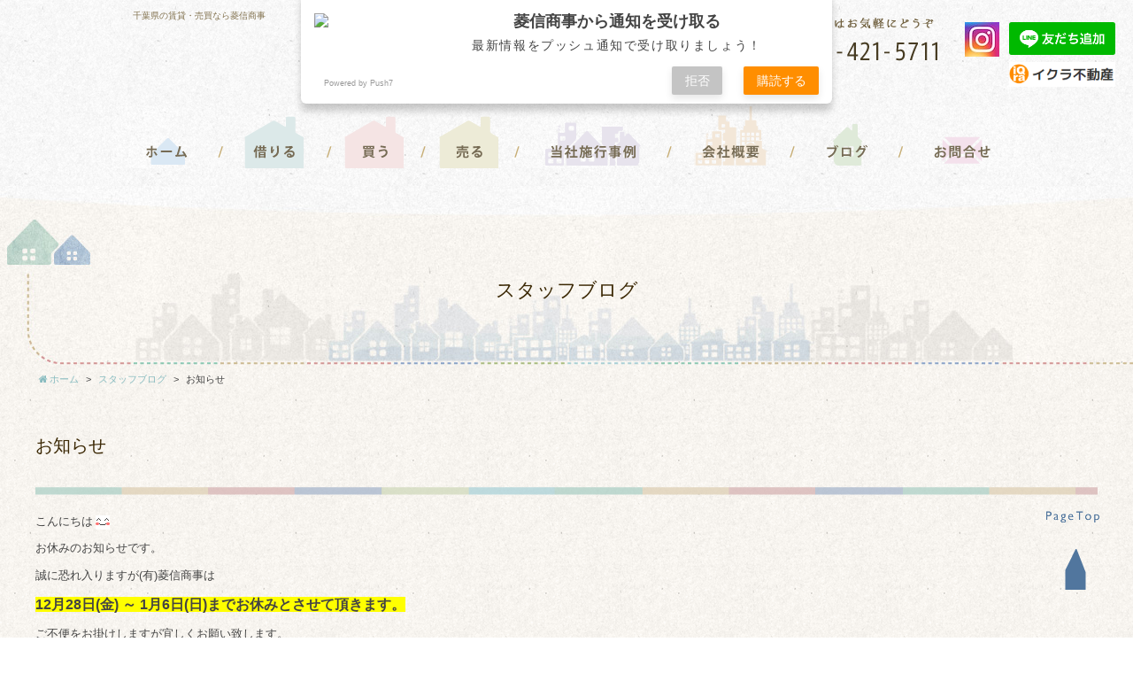

--- FILE ---
content_type: text/html; charset=UTF-8
request_url: https://www.ryoshin.jp/blog/3027/
body_size: 22446
content:
<!DOCTYPE html>
<html lang="ja">
<head>

<!-- Google tag (gtag.js) -->
<script async src="https://www.googletagmanager.com/gtag/js?id=G-W429BY2J1Q"></script>
<script>
  window.dataLayer = window.dataLayer || [];
  function gtag(){dataLayer.push(arguments);}
  gtag('js', new Date());

  gtag('config', 'G-W429BY2J1Q');
</script>



<meta charset="utf-8">
<meta name="author" content="菱信商事" />
<meta name="keywords" content="千葉県,賃貸,不動産,売買,駐車場," />
<meta name="description" content="地域密着３５年以上の実績！！不動産の購入、売却は是非当社にお任せください！！ 千葉市稲毛区、四街道市を中心とした地域密着型の不動産会社です。 お客様のニーズに合ったご提案を行い、「お客様の満足度」を最優先で考えております。 どうぞ、お気軽にご来店ください。" />
<meta property="og:image" content="https://www.ryoshin.jp/cwp/wp-content/uploads/2018/12/happy01.gif" />
<title>お知らせ | 千葉県の賃貸・売買 菱信商事</title>
<link rel="alternate" type="application/atom+xml" title="Recent Entries" href="https://www.ryoshin.jp/feed/atom/" />
<link rel="stylesheet" type="text/css" href="//maxcdn.bootstrapcdn.com/font-awesome/4.2.0/css/font-awesome.min.css" />
<link rel="shortcut icon" href="https://www.ryoshin.jp/images/common/favicon.png" type="image/x-icon">

<link href="/css/common/swiper.min.css" rel="stylesheet"><!-- スライダー -->
<link rel="stylesheet" type="text/css" href="https://www.ryoshin.jp/cwp/wp-content/themes/default/style.css?3" />
<link rel='dns-prefetch' href='//s.w.org' />
<link rel='stylesheet' id='contact-form-7-css'  href='https://www.ryoshin.jp/cwp/wp-content/plugins/contact-form-7/includes/css/styles.css?ver=4.4.2' type='text/css' media='all' />
<link rel='stylesheet' id='fancybox-css'  href='https://www.ryoshin.jp/cwp/wp-content/plugins/easy-fancybox/css/jquery.fancybox.min.css?ver=1.3.24' type='text/css' media='screen' />
<script type='text/javascript' src='https://www.ryoshin.jp/cwp/wp-includes/js/jquery/jquery.js?ver=1.12.4'></script>
<script type='text/javascript' src='https://www.ryoshin.jp/cwp/wp-includes/js/jquery/jquery-migrate.min.js?ver=1.4.1'></script>
<link rel="canonical" href="https://www.ryoshin.jp/blog/3027/" />
<script>
  (function(i,s,o,g,r,a,m){i['GoogleAnalyticsObject']=r;i[r]=i[r]||function(){
  (i[r].q=i[r].q||[]).push(arguments)},i[r].l=1*new Date();a=s.createElement(o),
  m=s.getElementsByTagName(o)[0];a.async=1;a.src=g;m.parentNode.insertBefore(a,m)
  })(window,document,'script','https://www.google-analytics.com/analytics.js','ga');

  ga('create', 'UA-82769425-5', 'auto');
  ga('send', 'pageview');

</script>
<script type="text/javascript" charset="utf-8" src="//ajaxzip3.github.io/ajaxzip3.js"></script>
<!--<script type="text/javascript" charset="utf-8" src="/shadowbox/shadowbox.js"></script>-->
<script type="text/javascript" charset="utf-8" src="/js/common/jquery.easing.1.3.js"></script>
<script type="text/javascript" charset="utf-8" src="/js/common/jquery.matchHeight.js"></script>
<script type="text/javascript" charset="utf-8" src="/js/common/jquery.bxslider.js"></script>
<script type="text/javascript" charset="utf-8" src="/js/common/flickity.pkgd.min.js"></script>
<script type="text/javascript" charset="utf-8" src="/js/common/swiper.min.js"></script>

<script type="text/javascript" charset="utf-8" src="/js/default/jquery.rollOver.js"></script>
<script type="text/javascript" charset="utf-8" src="/js/default/jquery.droppy.js"></script>
<script type="text/javascript" charset="utf-8" src="/js/default/jquery.mousewheel.js"></script>
<script type="text/javascript" charset="utf-8" src="/js/default/jquery.customScroll.js"></script>
<script type="text/javascript" charset="utf-8" src="/js/default/config.js.php"></script>
<script type="text/javascript" charset="utf-8" src="/js/default/extra.js?4"></script>

<!-- BLOGPARTS DESIGN START -->
<script type='text/javascript'>var bpdvoffset=15;var bpdvtype="bottom";var bpdhoffset=15;var bpdhtype="right";</script>
<script type="text/javascript" src="//www.ryoshin.jp/js/default/kuru.js" charset="utf-8"></script>
<div id="bpd0146"><div id="bpd0146pt"></div><div id="bpd0146inner"></div><div id="bpd0146logo"></div></div>
<!-- BLOGPARTS DESIGN END -->
</head>
<body class="blog-template-default single single-blog postid-3027 template-type-blog default">
		<div id="fb-root"></div>
		<script>
		(function(d, s, id) {
			var js, fjs = d.getElementsByTagName(s)[0];
			if (d.getElementById(id)) return;
			js = d.createElement(s); js.id = id;
			js.src = "//connect.facebook.net/ja_JP/sdk.js#xfbml=1&version=v2.5&appId=592969907455373";
			fjs.parentNode.insertBefore(js, fjs);
		}(document, 'script', 'facebook-jssdk'));
		</script>
<div id="container">
	<div id="container-inner"> 
		<header id="header">
			<div id="header-inner">
					
					<div class="site-description">千葉県の賃貸・売買なら菱信商事</div>
								<div class="header-logo"><img src="/images/default/header-logo.png?1" alt="千葉県の賃貸・売買 菱信商事" /><a href="/"><img src="/images/default/header-logo-new.png?1" alt="千葉県の賃貸・売買 菱信商事" /></a></div>
				<div class="header-tel"><img src="/images/default/header-tel.png" alt="電話番号: 043-421-5711" /></div>
				<div class="header-fb"><a href="https://www.instagram.com/ryosinshoji/"><img src="/images/default/insta.jpg" alt="instagram" /></a></div>
<div class="header-line" style="position: absolute;
    top: 25px;
    right: -130px;
    width: 120px;"><a href="https://lin.ee/piFrLx3"><img src="https://scdn.line-apps.com/n/line_add_friends/btn/ja.png" alt="友だち追加" height="36" border="0"></a></div>

<div class="header-line" style="position: absolute;
    top: 70px;
    right: -130px;
    width: 120px;"><a href="https://iqrafudosan.com/"><img src="/images/default/ikura.png" alt="イクラ不動産" height="36" border="0"></a>
</div>




				<nav class="gnav">
					<ul class="gnav-ul">
						   <li><a href="/"><img src="/images/default/gnav01.png" alt="ホーム" /></a></li>
							<li><a href="javascript:void(0);"><img src="/images/default/gnav02.png" alt="賃貸" /></a>


							<ul>
								<li><a href="https://asp.athome.jp/003486/shumoku/chintai/bukken/direct">居住用賃貸</a></li>
								<li><a href="https://asp.athome.jp/003486/shumoku/kashi_tempo/bukken/direct">店舗用賃貸</a></li>
								<li><a href="https://asp.athome.jp/003486/shumoku/kashi_office/bukken/direct">事務所用賃貸</a></li>
								<li><a href="https://asp.athome.jp/003486/shumoku/kashi_tochi/bukken/direct">土地賃貸</a></li>
								<li><a href="https://asp.athome.jp/003486/shumoku/kashi_other/bukken/direct">ビル・倉庫・その他</a></li>
								<li><a href="https://asp.athome.jp/003486/shumoku/parking/bukken/direct">駐車場・貸地</a></li>
								<li><a href="https://ryoshin.jp/garage/" target="_blank">貸ガレージ</a></li>
							</ul>
							
<!--
							<ul>
								<li><a href="https://asp.athome.jp/003486/shumoku/chintai/bukken/direct">居住用</a></li>
								<li><a href="https://asp.athome.jp/003486/shumoku/kashi_tempo/bukken/direct">店舗</a></li>
								<li><a href="https://asp.athome.jp/003486/shumoku/kashi_office/bukken/direct">事務所</a></li>
								<li><a href="https://asp.athome.jp/003486/shumoku/kashi_tochi/bukken/direct">土地</a></li>
								<li><a href="https://asp.athome.jp/003486/shumoku/kashi_other/bukken/direct">ビル</a></li>
								<li><a href="/rental/category/parking">駐車場・貸地</a></li>
							</ul>
-->
						</li><!--
						--><li><a href="/sale/"><img src="/images/default/gnav03.png" alt="売買" /></a></li><!--

						--><li><a href="/lp/"><img src="/images/default/gnav04.png" alt="売却相談" /></a></li><!--
						--><li><a href="/gallery/"><img src="/images/default/gnav05.png" alt="当社施工例" /></a></li><!--

						--><li><a href="/contents/category/company/"><img src="/images/default/gnav06.png" alt="会社概要" /></a></li><!--
						--><li><a href="/blog/"><img src="/images/default/gnav07.png" alt="ブログ" /></a></li><!--
						--><li><a href="/contents/category/contact/"h"><img src="/images/default/gnav08.png" alt="お問い合わせ" /></a></li>
					</ul>
				</nav>
			</div>
		</header>

					<div class="page-title-wrap"><div class="page-title-wrap2"></div></div>
		
		<div id="content">
			<div id="content-inner" class="clearfix">
				<div id="breadcrumbs" class=""><ul class="clearfix" itemprop="breadcrumb"><li class="home"><a href="https://www.ryoshin.jp/" itemprop="url"><span itemprop="title">ホーム</span></a></li><li>&nbsp;>&nbsp;</li><li><a href="https://www.ryoshin.jp/blog/" itemprop="url"><span itemprop="title">スタッフブログ</span></a></li><li>&nbsp;>&nbsp;</li><li><span itemprop="title">お知らせ</span></li></ul></div><div id="main">
	<div id="main-inner">

		<div class="page-title">スタッフブログ</div>
									<article id="post-3027">
					<h1 class="entry-title">お知らせ</h1>

					<div class="entry-content clearfix">
						<p>こんにちは<img style="margin-left: 3px; margin-right: 3px; vertical-align: middle;" src="https://www.ryoshin.jp/cwp/wp-content/plugins/typepad-emoji-for-tinymce/icons/07/happy01.gif" width="16" height="16" /></p><p>お休みのお知らせです。</p><p>誠に恐れ入りますが(有)菱信商事は</p><p><span style="font-size: 16px;"><strong><span style="background-color: #ffff00;">12月28日(金) ～ 1月6日(日)まで</span></strong><strong><span style="background-color: #ffff00;">お休みとさせて頂きます。</span></strong></span></p><p>ご不便をお掛けしますが宜しくお願い致します。</p>					</div>

					<div class="entry-footer row">
						<div class="bookmarks col-sm-6 clearfix">
									<div class="bookmarks-btn hatena"><a href="http://b.hatena.ne.jp/entry/https://www.ryoshin.jp/blog/3027/" class="hatena-bookmark-button" data-hatena-bookmark-title="お知らせ" data-hatena-bookmark-layout="simple" title="このエントリーをはてなブックマークに追加"><img src="http://b.st-hatena.com/images/entry-button/button-only.gif" alt="このエントリーをはてなブックマークに追加" width="20" height="20" style="border: none;" /></a></div><!-- .hatena -->
		<div class="bookmarks-btn google"><div class="g-plusone" data-size="medium" data-annotation="none" data-href="https://www.ryoshin.jp/blog/3027/"></div></div><!-- .google -->
		<div class="bookmarks-btn twitter"><a href="https://twitter.com/share" class="twitter-share-button" data-url="https://www.ryoshin.jp/blog/3027/" data-lang="ja" data-count="none">ツイート</a></div><!-- .twitter -->
		<div class="bookmarks-btn facebook"><div class="fb-like" data-href="https://www.ryoshin.jp/blog/3027/" data-layout="button_count" data-action="like" data-show-faces="false" data-share="false"></div></div><!-- .facebook -->						</div>

						<div class="entry-meta col-sm-6 clearfix">
							<span class="posted-on">Posted on <time class="entry-date published" datetime="2018-12-27T13:19:28+00:00">2018.12.27 13:19</time></span> | <span class="byline"> by <span class="author vcard">有限会社　菱信商事</span></span> | <span class="permalink"><a href="https://www.ryoshin.jp/blog/3027/" rel="bookmark">Perma Link</a></span>						</div>
					</div>
				</article>
							
	</div>
</div>								
				<div class="blog-nav-area clearfix">

	<div class="blog-nav">
		<table id="wp-calendar">
	<caption>2026年2月</caption>
	<thead>
	<tr>
		<th scope="col" title="日曜日">日</th>
		<th scope="col" title="月曜日">月</th>
		<th scope="col" title="火曜日">火</th>
		<th scope="col" title="水曜日">水</th>
		<th scope="col" title="木曜日">木</th>
		<th scope="col" title="金曜日">金</th>
		<th scope="col" title="土曜日">土</th>
	</tr>
	</thead>
 
	<tfoot>
	<tr>
		<td colspan="3" id="prev"><a href="https://www.ryoshin.jp/2025/01/?post_type=blog" title="View posts for 1月 2025">&laquo; 1月</a></td>
		<td class="pad">&nbsp;</td>
		<td colspan="3" id="next" class="pad">&nbsp;</td>
	</tr>
	</tfoot>
 
	<tbody>
	<tr><td id="today">1</td><td>2</td><td>3</td><td>4</td><td>5</td><td>6</td><td>7</td>
	</tr>
	<tr>
		<td>8</td><td>9</td><td>10</td><td>11</td><td>12</td><td>13</td><td>14</td>
	</tr>
	<tr>
		<td>15</td><td>16</td><td>17</td><td>18</td><td>19</td><td>20</td><td>21</td>
	</tr>
	<tr>
		<td>22</td><td>23</td><td>24</td><td>25</td><td>26</td><td>27</td><td>28</td>
	</tr>
	</tbody>
	</table>	</div>

	<nav class="blog-nav common-nav">
		<h2>最新の記事</h2>
		<ul>
															<li><a href="https://www.ryoshin.jp/blog/8741/">明けましておめでとうございます。</a></li>
									<li><a href="https://www.ryoshin.jp/blog/8578/">すーぱーむーん。</a></li>
									<li><a href="https://www.ryoshin.jp/blog/8536/">めずらしい。</a></li>
									<li><a href="https://www.ryoshin.jp/blog/8530/">秋か。秋なのか。</a></li>
									<li><a href="https://www.ryoshin.jp/blog/8444/">せれぶ。</a></li>
									</ul>
	</nav>

	<nav class="blog-nav common-nav">
		<h2>ブログカテゴリ</h2>
		<ul>
				<li class="cat-item cat-item-36"><a href="https://www.ryoshin.jp/blog/category/%e3%81%8a%e3%81%99%e3%81%99%e3%82%81%e7%89%a9%e4%bb%b6/" >おすすめ物件</a> (2)
</li>
	<li class="cat-item cat-item-35"><a href="https://www.ryoshin.jp/blog/category/%e6%97%a5%e5%b8%b8/" >日常</a> (30)
</li>
	<li class="cat-item cat-item-28"><a href="https://www.ryoshin.jp/blog/category/rental/" >賃貸物件</a> (3)
</li>
	<li class="cat-item cat-item-15"><a href="https://www.ryoshin.jp/blog/category/sale/" >売買物件</a> (1)
</li>
		</ul>
	</nav>

	<nav class="blog-nav common-nav">
		<h2>月別アーカイブ</h2>
		<ul>
				<li><a href='https://www.ryoshin.jp/2025/01/?post_type=blog'>2025年1月</a>&nbsp;(1)</li>
	<li><a href='https://www.ryoshin.jp/2024/10/?post_type=blog'>2024年10月</a>&nbsp;(3)</li>
	<li><a href='https://www.ryoshin.jp/2024/08/?post_type=blog'>2024年8月</a>&nbsp;(1)</li>
	<li><a href='https://www.ryoshin.jp/2024/07/?post_type=blog'>2024年7月</a>&nbsp;(2)</li>
	<li><a href='https://www.ryoshin.jp/2024/06/?post_type=blog'>2024年6月</a>&nbsp;(2)</li>
	<li><a href='https://www.ryoshin.jp/2024/05/?post_type=blog'>2024年5月</a>&nbsp;(1)</li>
	<li><a href='https://www.ryoshin.jp/2024/04/?post_type=blog'>2024年4月</a>&nbsp;(1)</li>
	<li><a href='https://www.ryoshin.jp/2024/03/?post_type=blog'>2024年3月</a>&nbsp;(3)</li>
	<li><a href='https://www.ryoshin.jp/2022/06/?post_type=blog'>2022年6月</a>&nbsp;(1)</li>
	<li><a href='https://www.ryoshin.jp/2021/06/?post_type=blog'>2021年6月</a>&nbsp;(1)</li>
	<li><a href='https://www.ryoshin.jp/2020/11/?post_type=blog'>2020年11月</a>&nbsp;(1)</li>
	<li><a href='https://www.ryoshin.jp/2020/10/?post_type=blog'>2020年10月</a>&nbsp;(1)</li>
	<li><a href='https://www.ryoshin.jp/2020/09/?post_type=blog'>2020年9月</a>&nbsp;(2)</li>
	<li><a href='https://www.ryoshin.jp/2020/07/?post_type=blog'>2020年7月</a>&nbsp;(1)</li>
	<li><a href='https://www.ryoshin.jp/2020/06/?post_type=blog'>2020年6月</a>&nbsp;(2)</li>
	<li><a href='https://www.ryoshin.jp/2020/05/?post_type=blog'>2020年5月</a>&nbsp;(1)</li>
	<li><a href='https://www.ryoshin.jp/2019/12/?post_type=blog'>2019年12月</a>&nbsp;(1)</li>
	<li><a href='https://www.ryoshin.jp/2019/11/?post_type=blog'>2019年11月</a>&nbsp;(1)</li>
	<li><a href='https://www.ryoshin.jp/2019/06/?post_type=blog'>2019年6月</a>&nbsp;(5)</li>
	<li><a href='https://www.ryoshin.jp/2019/05/?post_type=blog'>2019年5月</a>&nbsp;(2)</li>
	<li><a href='https://www.ryoshin.jp/2019/03/?post_type=blog'>2019年3月</a>&nbsp;(2)</li>
	<li><a href='https://www.ryoshin.jp/2019/02/?post_type=blog'>2019年2月</a>&nbsp;(2)</li>
	<li><a href='https://www.ryoshin.jp/2018/12/?post_type=blog'>2018年12月</a>&nbsp;(2)</li>
	<li><a href='https://www.ryoshin.jp/2018/11/?post_type=blog'>2018年11月</a>&nbsp;(1)</li>
	<li><a href='https://www.ryoshin.jp/2018/10/?post_type=blog'>2018年10月</a>&nbsp;(1)</li>
	<li><a href='https://www.ryoshin.jp/2018/09/?post_type=blog'>2018年9月</a>&nbsp;(2)</li>
	<li><a href='https://www.ryoshin.jp/2018/08/?post_type=blog'>2018年8月</a>&nbsp;(1)</li>
	<li><a href='https://www.ryoshin.jp/2018/07/?post_type=blog'>2018年7月</a>&nbsp;(1)</li>
	<li><a href='https://www.ryoshin.jp/2018/06/?post_type=blog'>2018年6月</a>&nbsp;(1)</li>
	<li><a href='https://www.ryoshin.jp/2018/05/?post_type=blog'>2018年5月</a>&nbsp;(3)</li>
	<li><a href='https://www.ryoshin.jp/2018/04/?post_type=blog'>2018年4月</a>&nbsp;(2)</li>
	<li><a href='https://www.ryoshin.jp/2018/03/?post_type=blog'>2018年3月</a>&nbsp;(1)</li>
	<li><a href='https://www.ryoshin.jp/2018/02/?post_type=blog'>2018年2月</a>&nbsp;(1)</li>
	<li><a href='https://www.ryoshin.jp/2017/12/?post_type=blog'>2017年12月</a>&nbsp;(1)</li>
	<li><a href='https://www.ryoshin.jp/2017/10/?post_type=blog'>2017年10月</a>&nbsp;(1)</li>
	<li><a href='https://www.ryoshin.jp/2017/09/?post_type=blog'>2017年9月</a>&nbsp;(3)</li>
	<li><a href='https://www.ryoshin.jp/2017/08/?post_type=blog'>2017年8月</a>&nbsp;(2)</li>
	<li><a href='https://www.ryoshin.jp/2017/07/?post_type=blog'>2017年7月</a>&nbsp;(2)</li>
	<li><a href='https://www.ryoshin.jp/2017/06/?post_type=blog'>2017年6月</a>&nbsp;(2)</li>
	<li><a href='https://www.ryoshin.jp/2017/05/?post_type=blog'>2017年5月</a>&nbsp;(3)</li>
	<li><a href='https://www.ryoshin.jp/2017/04/?post_type=blog'>2017年4月</a>&nbsp;(5)</li>
	<li><a href='https://www.ryoshin.jp/2017/03/?post_type=blog'>2017年3月</a>&nbsp;(4)</li>
	<li><a href='https://www.ryoshin.jp/2017/02/?post_type=blog'>2017年2月</a>&nbsp;(7)</li>
	<li><a href='https://www.ryoshin.jp/2017/01/?post_type=blog'>2017年1月</a>&nbsp;(4)</li>
	<li><a href='https://www.ryoshin.jp/2016/12/?post_type=blog'>2016年12月</a>&nbsp;(5)</li>
	<li><a href='https://www.ryoshin.jp/2016/11/?post_type=blog'>2016年11月</a>&nbsp;(2)</li>
	<li><a href='https://www.ryoshin.jp/2016/10/?post_type=blog'>2016年10月</a>&nbsp;(3)</li>
		</ul>
	</nav>

</div>
			</div>
		</div>
		<!-- /#content -->
		<footer id="footer">
			<div id="footer-inner">
				<!--<div class="pagetop-btn"><a href="#header" class="scroll"><img src="/images/default/pagetop-btn.png" alt="ページ上部へ" /></a></div>-->
				<div class="footer-logo"><img style="vertical-align: super;" src="/images/default/footer-logo.png?1" alt="千葉県の賃貸・売買 菱信商事" /><a href="/"><img src="/images/default/footer-logo-new.png?1" alt="千葉県の賃貸・売買 菱信商事" /></a></div>

				<div class="footer-copyright"><span class="alphanumeric">&copy;</span> 2026 菱信商事 All Rights Reserved.</div>
			</div>
		</footer>

	</div>
</div>
<!-- /#container -->

<script>
(function(w,d,url,a,s,e){
w[a]= (w[a]=w[a]||[]);
s = d.getElementsByTagName("script")[0];e = d.createElement("script");e.src=url;e.async=1;e.src=url;s.parentNode.insertBefore(e,s);
})(window,document,'//ec-lite.dmp.link/ryoshin.jp/analytics.js','ara');ara.push(['init', 'ryoshin.jp']);
</script><script type='text/javascript' src='https://www.ryoshin.jp/cwp/wp-content/plugins/contact-form-7/includes/js/jquery.form.min.js?ver=3.51.0-2014.06.20'></script>
<script type='text/javascript'>
/* <![CDATA[ */
var _wpcf7 = {"loaderUrl":"https:\/\/www.ryoshin.jp\/cwp\/wp-content\/plugins\/contact-form-7\/images\/ajax-loader.gif","recaptchaEmpty":"\u3042\u306a\u305f\u304c\u30ed\u30dc\u30c3\u30c8\u3067\u306f\u306a\u3044\u3053\u3068\u3092\u8a3c\u660e\u3057\u3066\u304f\u3060\u3055\u3044\u3002","sending":"\u9001\u4fe1\u4e2d ..."};
/* ]]> */
</script>
<script type='text/javascript' src='https://www.ryoshin.jp/cwp/wp-content/plugins/contact-form-7/includes/js/scripts.js?ver=4.4.2'></script>
<script type='text/javascript' src='https://www.ryoshin.jp/cwp/wp-content/plugins/easy-fancybox/js/jquery.fancybox.min.js?ver=1.3.24'></script>
<script type='text/javascript'>
var fb_timeout, fb_opts={'overlayShow':true,'hideOnOverlayClick':true,'showCloseButton':true,'margin':20,'centerOnScroll':false,'enableEscapeButton':true,'autoScale':true };
if(typeof easy_fancybox_handler==='undefined'){
var easy_fancybox_handler=function(){
jQuery('.nofancybox,a.wp-block-file__button,a.pin-it-button,a[href*="pinterest.com/pin/create"],a[href*="facebook.com/share"],a[href*="twitter.com/share"]').addClass('nolightbox');
/* IMG */
var fb_IMG_select='a[href*=".jpg"]:not(.nolightbox,li.nolightbox>a),area[href*=".jpg"]:not(.nolightbox),a[href*=".jpeg"]:not(.nolightbox,li.nolightbox>a),area[href*=".jpeg"]:not(.nolightbox),a[href*=".png"]:not(.nolightbox,li.nolightbox>a),area[href*=".png"]:not(.nolightbox),a[href*=".webp"]:not(.nolightbox,li.nolightbox>a),area[href*=".webp"]:not(.nolightbox)';
jQuery(fb_IMG_select).addClass('fancybox image');
var fb_IMG_sections=jQuery('.gallery,.wp-block-gallery,.tiled-gallery');
fb_IMG_sections.each(function(){jQuery(this).find(fb_IMG_select).attr('rel','gallery-'+fb_IMG_sections.index(this));});
jQuery('a.fancybox,area.fancybox,li.fancybox a').each(function(){jQuery(this).fancybox(jQuery.extend({},fb_opts,{'transitionIn':'elastic','easingIn':'easeOutBack','transitionOut':'elastic','easingOut':'easeInBack','opacity':false,'hideOnContentClick':false,'titleShow':true,'titlePosition':'over','titleFromAlt':true,'showNavArrows':true,'enableKeyboardNav':true,'cyclic':false}))});};
jQuery('a.fancybox-close').on('click',function(e){e.preventDefault();jQuery.fancybox.close()});
};
var easy_fancybox_auto=function(){setTimeout(function(){jQuery('#fancybox-auto').trigger('click')},1000);};
jQuery(easy_fancybox_handler);jQuery(document).on('post-load',easy_fancybox_handler);
jQuery(easy_fancybox_auto);
</script>
<script type='text/javascript' src='https://www.ryoshin.jp/cwp/wp-content/plugins/easy-fancybox/js/jquery.easing.min.js?ver=1.4.1'></script>
<script type='text/javascript' src='https://www.ryoshin.jp/cwp/wp-content/plugins/easy-fancybox/js/jquery.mousewheel.min.js?ver=3.1.13'></script>

</body>
<script src="https://sdk.push7.jp/v2/p7sdk.js"></script>
<script>
p7.init("3e17ec4f7ed44c44b8e6bbdb340beebc");
</script>
</html>

--- FILE ---
content_type: text/css
request_url: https://www.ryoshin.jp/cwp/wp-content/themes/default/style.css?3
body_size: 419
content:
/*
Theme Name: default
Theme URI: http://www.ryoshin.jp/
Description: default
Author: ryoshin.jp
Author URI: http://www.ryoshin.jp/
Version: 1.0
*/

@charset "utf-8";

@import "/shadowbox/shadowbox.css";
@import "/css/common/reset.css";
@import "/css/common/global.css";
@import "/css/common/utility.css";
@import "/css/common/grid.css";
@import "/css/common/form.css";


@import "/css/common/wordpress.css";
@import "/css/default/theme.css?4";
@import "/css/default/extra.css";

--- FILE ---
content_type: text/css
request_url: https://www.ryoshin.jp/css/common/utility.css
body_size: 10816
content:
@charset "utf-8";

/* ////////////////////////////////////////////
 *                 Utility
 * //////////////////////////////////////////// */

/* Typography
------------------------------------------*/
/*
 * font awesome 
 * (14px, 28px, 42px, 56px, 70px, 98pxだときれいに表示される)
 */
.fa{
	padding: 0 2px;
	font-size: 14px;
	vertical-align: baseline;
}

/* family */
.serif{
	font-family: "游明朝体","Yu Mincho",YuMincho,"ヒラギノ明朝 Pro W3","Hiragino Mincho Pro","ＭＳ Ｐ明朝","MS PMincho",serif;
}
.alphanumeric{
	font-family: Verdana, Arial, sans-serif;
}

/* first large */
.firstlarge:first-letter{
	float: left;
	padding: 0.1em 0.2em 0 0;
	font-size: 3em;
	font-weight: bold;
}

/* marker */
.marker-red{
	font-weight: bold;
	background: linear-gradient(transparent 40%, rgba(255,170,170,0.5) 40%);
}
.marker-pink{
	font-weight: bold;
	background: linear-gradient(transparent 40%, rgba(255,153,255,0.5) 40%);
}
.marker-yellow{
	font-weight: bold;
	background: linear-gradient(transparent 40%, rgba(255,255,102,0.5) 40%);
}
.marker-green{
	font-weight: bold;
	background: linear-gradient(transparent 40%, rgba(102,255,204,0.5) 40%);
}
.marker-blue{
	font-weight: bold;
	background: linear-gradient(transparent 40%, rgba(102,204,255,0.5) 40%);
}

/* transformation */
.text-lowercase{
	text-transform: lowercase;
}
.text-uppercase{
	text-transform: uppercase;
}
.text-capitalize{
	text-transform: capitalize;
}
.text-overflow{
	overflow: hidden;
	text-overflow: ellipsis;
	white-space: nowrap;
}



/* Headings
------------------------------------------*/
.h1 .small, .h1 small, .h2 .small, .h2 small, .h3 .small, .h3 small, .h4 .small, .h4 small, .h5 .small, .h5 small, .h6 .small, .h6 small, h1 .small, h1 small, h2 .small, h2 small, h3 .small, h3 small, h4 .small, h4 small, h5 .small, h5 small, h6 .small, h6 small{
	font-weight: 400;
	line-height: 1;
	opacity: 0.7;
	margin-left: 5px;
	font-size: 77%;
}



/* Clearfix
------------------------------------------*/
.clear{
	clear: both;
}
.clearfix{
	zoom: 1;
}
.clearfix:after{
	content: "";
	display: table;
	clear: both;
}



/* Margin
------------------------------------------*/
.mt5{ margin-top: 5px  !important; }
.mt10{ margin-top: 10px !important; }
.mt15{ margin-top: 15px !important; }
.mt20{ margin-top: 20px !important; }
.mt25{ margin-top: 25px !important; }
.mt30{ margin-top: 30px !important; }
.mt35{ margin-top: 35px !important; }
.mt40{ margin-top: 40px !important; }
.mt45{ margin-top: 45px !important; }
.mt50{ margin-top: 50px !important; }

.mr5{ margin-right: 5px  !important; }
.mr10{ margin-right: 10px !important; }
.mr15{ margin-right: 15px !important; }
.mr20{ margin-right: 20px !important; }
.mr25{ margin-right: 25px !important; }
.mr30{ margin-right: 30px !important; }
.mr35{ margin-right: 35px !important; }
.mr40{ margin-right: 40px !important; }
.mr45{ margin-right: 45px !important; }
.mr50{ margin-right: 50px !important; }

.ml5{ margin-left: 5px  !important; }
.ml10{ margin-left: 10px !important; }
.ml15{ margin-left: 15px !important; }
.ml20{ margin-left: 20px !important; }
.ml25{ margin-left: 25px !important; }
.ml30{ margin-left: 30px !important; }
.ml35{ margin-left: 35px !important; }
.ml40{ margin-left: 40px !important; }
.ml45{ margin-left: 45px !important; }
.ml50{ margin-left: 50px !important; }

.mb5{ margin-bottom: 5px !important; }
.mb10{ margin-bottom: 10px !important; }
.mb15{ margin-bottom: 15px !important; }
.mb20{ margin-bottom: 20px !important; }
.mb25{ margin-bottom: 25px !important; }
.mb30{ margin-bottom: 30px !important; }
.mb35{ margin-bottom: 35px !important; }
.mb40{ margin-bottom: 40px !important; }
.mb45{ margin-bottom: 45px !important; }
.mb50{ margin-bottom: 50px !important; }



/* Alignments
------------------------------------------*/
/* align */
.alignleft{
	float: left;
	margin: 0.5em 1em 0.5em 0;
}
.alignright{
	float: right;
	margin: 0.5em 0 0.5em 1em;
}
.aligncenter{
	display: block;
	margin-right: auto;
	margin-left: auto;
}

/* text-align */
.text-left{
	text-align: left;
}
.text-right{
	text-align: right;
}
.text-center{
	text-align: center;
}
.text-justify{
	text-align: justify;
}
.text-nowrap{
	white-space: nowrap;
}



/* Tables
------------------------------------------*/
/* table */
.table{
	margin: 0 0 0.8em 0;
	border-collapse: collapse;
	border-spacing: 0;
	padding: 0;
	width: 100%;
}
.table th,
.table td{
	padding: 10px;
}
.table td ul li{
	margin: 0 0 0 20px;
	list-style: outside disc;
}

/* bordered */
.table-bordered th,
.table-bordered td{
	border: 1px solid rgba(185,185,185,0.5);
}
.table-bordered th{
	background-color: #BED8CF;
}

/* dashed */
.table-dashed th,
.table-dashed td{
	border-bottom: 1px dashed rgba(185,185,185,0.5);
}
.table-dashed tr:last-child th,
.table-dashed tr:last-child td{
	border-bottom: none;
}
.table-dashed td{
	border-left: 1px dashed rgba(185,185,185,0.5);
}

/* striped */
.table-striped tr:nth-of-type(odd){
	background-color: rgba(186,186,186,0.5);
}

/* condensed */
.table-condensed th,
.table-condensed td{
	padding: 5px;
}



/* Description
------------------------------------------*/
/* vertical */
.dl-vertical dt{
	font-weight: bold;
	font-size: 1.2em;
}
.dl-vertical dd{
	padding-bottom: 0.8em;
}

/* horizontal */
.dl-horizontal dt{
	float: left;
	width: 20%;
	overflow: hidden;
	clear: left;
	text-align: right;
	text-overflow: ellipsis;
	white-space: nowrap;
	font-weight: bold;
}
.dl-horizontal dd{
	margin-left: 25%;
}



/* Image shapes
------------------------------------------*/
.img-rounded{
	border-radius: 6px;
}
.img-circle{
	border-radius: 50%;
}
.img-thumbnail{
	border: 1px solid rgba(185,185,185,0.5);
	padding: 3px;
	background-color: rgba(186,186,186,0.2);
}
.img-shadow{
	-webkit-box-shadow: 0px 0px 20px -5px rgba(0,0,0,0.8);
	   -moz-box-shadow: 0px 0px 20px -5px rgba(0,0,0,0.8);
	        box-shadow: 0px 0px 20px -5px rgba(0,0,0,0.8);
﻿}


/* Buttons
------------------------------------------*/
.btn{
	display: inline-block;
	margin-bottom: 0;
	padding: 6px 12px;
	border: 1px solid transparent;
	box-shadow: 0 2px 0 rgba(0,0,0,0.15);
	font-size: 14px;
	font-weight: 400;
	line-height: 1.42857143;
	text-align: center;
	white-space: nowrap;
	vertical-align: middle;
	cursor: pointer;
	-ms-touch-action: manipulation;
	    touch-action: manipulation;
	-webkit-user-select: none;
	   -moz-user-select: none;
	    -ms-user-select: none;
	        user-select: none;
	background-image: none;
}
.btn.focus, .btn:focus, .btn:hover {
	color: #333;
	text-decoration: none;
}

.btn-default{
	color: #333;
	background-color: #fff;
	border-color: #ccc;
}

/* primary */
.btn-primary{
	color: #fff;
	background-color: rgba(51,122,183,0.8);
	border-color: rgba(46,109,164,0.8);
}
.btn-primary:hover{
	color: #fff;
	background-color: rgba(40,96,144,0.8);
	border-color: rgba(32,77,116,0.8);
}

/* success */
.btn-success{
	color: #fff;
	background-color: rgba(92,184,92,0.8);
	border-color: rgba(76,174,76,0.8);
}
.btn-success:hover{
	color: #fff;
	background-color: rgba(68,157,68,0.8);
	border-color: rgba(57,132,57,0.8);
}

/* info */
.btn-info{
	color: #fff;
	background-color: rgba(91,192,222,0.8);
	border-color: rgba(70,184,218,0.8);
}
.btn-info:hover{
	color: #fff;
	background-color: rgba(49,176,213,0.8);
	border-color: rgba(38,154,188,0.8);
}

/* warning */
.btn-warning{
	color: #fff;
	background-color: rgba(240,173,78,0.8);
	border-color: rgba(238,162,54,0.8);
}
.btn-warning:hover{
	color: #fff;
	background-color: rgba(236,151,31,0.8);
	border-color: rgba(213,133,18,0.8);
}

/* danger */
.btn-danger{
	color: #fff;
	background-color: rgba(217,83,79,0.8);
	border-color: rgba(212,63,58,0.8);
}
.btn-danger:hover{
	color: #fff;
	background-color: rgba(201,48,44,0.8);
	border-color: rgba(172,41,37,0.8);
}

/* link */
.btn-link:focus, .btn-link:hover{
	color: #23527c;
	text-decoration: underline;
	background-color: transparent;
}
.btn-link, .btn-link:active, .btn-link:focus, .btn-link:hover{
	border-color: transparent;
}

/* sizes */
.btn-group-lg > .btn, .btn-lg{
	padding: 10px 16px;
	font-size: 18px;
	line-height: 1.3333333;
}
.btn-group-sm > .btn, .btn-sm{
	padding: 5px 10px;
	font-size: 12px;
	line-height: 1.5;
}
.btn-group-xs > .btn, .btn-xs{
	padding: 1px 5px;
	font-size: 12px;
	line-height: 1.5;
}

/* disabled */
.btn.disabled, .btn[disabled], fieldset[disabled] .btn{
	cursor: not-allowed;
	filter: alpha(opacity=65);
	-webkit-box-shadow: none;
	        box-shadow: none;
	opacity: .65;
}



/* Pagination
------------------------------------------*/
.pagination{
	position: relative;
	clear: both;
	padding: 20px 0;
	text-align: center;
	font-size: 13px;
	line-height: 1;
}
.pagination .pagination-page{
	display: inline-block;
	margin: 0 10px;
}
.pagination .current,
.pagination a{
	display: inline-block;
	margin: 0 2px;
	border: 1px solid rgba(127,127,127,0.5);
	padding: 5px 9px;
}
.pagination .current,
.pagination a:hover{
	border: 1px solid rgba(127,127,127,0.5);
	background: rgba(128,128,128,0.5);
	color: #fff;
}



/* Interactions
------------------------------------------*/
a.alpha:hover img{
	filter: alpha(opacity=70);
	opacity: 0.7;
}



/* Showing and hiding content
------------------------------------------*/
.show{
	display: block !important;
}
.hidden{
	display: none !important;
}
.visible{
	visibility: visible;
}
.invisible{
	visibility: hidden;
}



/* for default
------------------------------------------*/
/* jquery.rollOver.js */
.ro-switch,
.ro-fswitch{
	background-repeat: no-repeat;
	background-position: 0 0;
	display: inline-block;
	*display: inline;
	zoom: 1;
}



/* for sphone
------------------------------------------*/
/* modal */
#modal{
	display: none;
	position: fixed;
	top: 0;
	left: 0;
	width: 100%;
	height: 100%;
	z-index: 1000;
}
#modal-inner{
	position: relative;
	width: 100%;
	height: 100%;
}
#modal-inner .modal-overlay{
	position: absolute;
	top: 0;
	left: 0;
	width: 100%;
	height: 100%;
	background: #000;
	opacity: 0.7;
}
#modal-inner .modal-body{
	display: box;
	display: -webkit-box;
	display: -moz-box;
	box-align: center;
	-webkit-box-align: center;
	-moz-box-align: center;
	box-pack: center;
	-webkit-box-pack: center;
	-moz-box-pack: center;
	position: relative;
	width: 100%;
	height: 100%;
	z-index: 1001;
}
#modal-inner .modal-body img{
	max-width: 100%;
	max-height: 100%;
}

--- FILE ---
content_type: text/css
request_url: https://www.ryoshin.jp/css/default/theme.css?4
body_size: 19255
content:
@charset "utf-8";

/* ////////////////////////////////////////////
 *                 base & layout
 * //////////////////////////////////////////// */

/* frame
------------------------------------------*/
body{
	font-size: 13px;
	line-height: 1.6;
	/*font-family: "Avenir", "Open Sans", "Helvetica Neue", "Helvetica", "Arial", "Verdana", "Roboto", "游ゴシック", "Yu Gothic", "游ゴシック体", "YuGothic", "ヒラギノ角ゴ Pro W3", "Hiragino Kaku Gothic Pro", "Meiryo UI", "メイリオ", "Meiryo", "ＭＳ Ｐゴシック", "MS PGothic", sans-serif;*/
	font-family: "メイリオ" ,"Meiryo", "ヒラギノ角ゴ Pro W3", "Hiragino Kaku Gothic Pro", "ＭＳ Ｐゴシック", "MS PGothic", sans-serif;
}
a{
	color: #89bcc0;
	text-decoration: none;
}
a:hover{
	color: #89bcc0;
	text-decoration: underline;
}
a,a:hover{
	/*-webkit-transition: 0.5s ease-in-out; 
	   -moz-transition: 0.5s ease-in-out; 
		 -o-transition: 0.5s ease-in-out; 
			transition: 0.5s ease-in-out;*/
}
body{
	min-width: 980px;
	text-align: center;
	color: #444;
	background: url(/images/default/bg1.png) repeat center 0;
}
body.home{
}
#container{
	background: url(/images/default/sub-bg.jpg) no-repeat center 0;
}
.home #container{background: none;}
#content-inner{
	margin: 0 auto;
	padding: 0 0 60px 0;
	width: 1200px;
}
.home #content-inner{
	padding: 0;
}
#main{
	float: right;
	width: 1200px;
	text-align: left;
}
#main article{
	margin: 0 0 20px 0;
}
#main .entry-content{
	padding: 0 0px 10px;
}
.home #content-inner,
.home #main{
	width: 100%;
}


/* header
------------------------------------------*/
#header{
	margin: 0 0 0 0;
	background: url(/images/default/bg2.png) repeat center 0;
}
#header-inner{
	position: relative;
	margin: 0 auto;
	width: 980px;
	height: 210px;
	z-index: 1000;
}
.site-description{
	position: absolute;
	top: 10px;
	left: 0;
	color: #837350;
	font-size: 10px;
}
.header-logo{
	padding: 39px 0 0 0;
}
.header-tel{
	position: absolute;
	top: 19px;
	right: 70px;
}
.header-fb{
	position: absolute;
	top: 25px;
	right: 1px;
}
.gnav{
	position: absolute;
	top: 120px;
	left: -23px;
	width: 1028px;
}

/* droppy */
.gnav-ul { position: relative; text-align: left; zoom: 1; }
.gnav-ul li { float: left; display: block; position: relative; z-index: 1000; }
.gnav-ul ul { display: none; position: absolute; top: 70px; left: 0; width: 130%; background: #faf7f2; }
.gnav-ul ul li { float: none; }
.gnav-ul ul li a { display: block; padding: 5px 10px; color: #3b2804; font-size: 11px; zoom: 1; }
.gnav-ul ul li a:hover { text-decoration: none; background: #D0C1A0; }
.gnav-ul ul ul { top: 0; left: 100%; width: 100%; }
.gnav-ul a, .gnav-ul img{ display: block; }



/* mainimage

#mainimage{
	margin: 0 auto 39px auto;
	overflow: hidden;
	background: url(/images/default/bg2.png) repeat center 0;
}
#mainimage > div{
	background: url(/images/default/p1-bgb.jpg) no-repeat center 501px;
}
#mainimage-inner{
	margin: 0 auto;
	width: 1020px;
}
.slideshow{
	position: relative;
}
.slideshow .slideshow-main{
	margin:0 0 20px 0px;
	height: 501px;
}
.slideshow-main li{
}
.slideshow-main li img{
	border-radius: 8px;
}
.slideshow .slideshow-main .bx-viewport{
	overflow: visible !important;
}
.slideshow .slideshow-pager{
	text-align: center;
}
.slideshow .slideshow-pager li{
	display: inline-block;
	width: 170px;
	margin: 0 4px;
}
.slideshow .slideshow-pager li a{
	cursor: pointer;
}
.slideshow .slideshow-pager li img{
	border-radius: 4px;
}
.slideshow .slideshow-prev,
.slideshow .slideshow-next{
	position: absolute;
	top: 50%;
	right: -40px;
	margin-top: -76px;
	width: 46px;
	height: 46px;
	z-index: 100;
}
.slideshow .slideshow-prev{
	left: -45px;
}
.slideshow .slideshow-next{
	right: -45px;
}
------------------------------------------*/

.wideslider {
	margin-bottom: 30px;
	padding-bottom: 60px;
	width: 100%;
	height: 420px !important;
	text-align: left;
	position: relative;
	overflow: hidden;
}

.wideslider ul,
.wideslider ul li {
	float: left;
	display: inline;
	overflow: hidden;
}

.wideslider ul li img {
	width: 100%;
	display: none;
}

.wideslider_base {
	top: 0;
	position: absolute;
}
.wideslider_wrap {
	top: 0;
	position: absolute;
	overflow: hidden;

}
.slider_prev,
.slider_next {
	top: 0;
	overflow: hidden;
	position: absolute;
	z-index: 100;
	cursor: pointer;
}
.slider_prev {background: #fff url(/images/default/slide-left.png) no-repeat right center;}
.slider_next {background: #fff url(/images/default/slide-right.png) no-repeat left center;}

.home .pagination {
	display:none;
	bottom: 20px;
	left: 0;
	width: 100%;
	height: 114px;
	text-align: center;
	position: absolute;
	z-index: 200;
}

.home .pagination a {
	margin: 0 4px;
	width: 170px;
	height: 114px;
	display: inline-block;
	overflow: hidden;
	border-radius: 4px;
}
.home .pagination a.active {
	filter:alpha(opacity=100)!important;
	-moz-opacity: 1!important;
	opacity: 1!important;
}

/* main
------------------------------------------*/
.mainbn{
	/*
	width: 1100px;
	margin: 0 auto; */
	float: left;
}
.mainbn li{
	width: 520px;
	margin: 0 0 16px;
}
/*
.mainbn li:nth-child(odd){float: left}
.mainbn li:nth-child(even){float: right}
*/
.mainbn2 {
	width: 980px;
	margin: 0 auto;
}
.mainbn2 li{
	margin: 0 0 16px;
}
.message-wrap{
	/*height: 1661px;*/
	height: 769px;
	padding: 276px 0 0 0;
	/*margin: 0px 0 73px;*/
	background: url(/images/default/main-bg.jpg) no-repeat center 0;
}
.main-message{
	width: 980px;
	height: 576px;
	margin: 0 auto 20px;
}
.main-message h2{
	float: left;
	width: 315px;
}
.main-message-inner{
	float: right;
	width: 604px;
}
.main-message h3{
	margin: 0 0 30px;
}
.main-message-body{
	font-size: 14px;
	line-height: 1.8em;
}
.main-message-body p{
	margin: 0 0 15px;
}

.main-gallery{
	width: 980px;
	height: 735px;
	margin: 0 auto;
}
.main-gallery h2{
	float: right;
	width: 315px;
}
.main-gallery ul{
	float: left;
	width: 608px;
}
.main-gallery li{
	float: left;
	margin: 0 22px 22px 0px;
	/*padding: 11px 11px 0;*/
	width: 610px;
	/*background:#fff;*/
	border-radius: 5px;
}
.main-gallery li .image{
	margin: 0 0 10px 0;
}
.main-gallery li h3{
	padding: 0 0 3px;
	margin: 0 0 3px;
	border-bottom: #eee 1px dotted;
}
.main-gallery li h3 a{
	font-size: 13px;
	font-weight: bold;
	color: #444;
}

.main-news{
	/*
	width: 980px;
	margin: 71px auto 103px;*/
	width: 600px;
    height: 420px;
    margin-left: 40px;
    float: left;
    border: dashed 2px #ffc3c3;
    border-radius: 10px;
    margin-right: 20px;
}
}
.main-news h2{
	float: left;
	width: 315px;
}
.main-news ul{
	float: right;
	width: 560px;
	padding: 20px 0 0 0;
}
.main-news li{
	padding: 10px 0;
	font-size: 14px;
}
.main-news li span{
	margin: 0 20px 0 0;
	font-weight: bold;
	color: #999287;
}
.main-news li a{
	color: #444;
	text-decoration: underline;
}


.main-blog{
	margin: 0 0 72px;
	padding: 0 0 68px;
	background: url(/images/default/bg2.png) repeat center 0;
}
.main-blog-inner{
	padding: 87px 0 0 0;
	background: url(/images/default/blog-bg.jpg) no-repeat center 0;
}
.main-blog h2{
	margin: 0 0 63px;
	text-align: center;
}
.main-blog ul{
	width: 990px;
	margin: 0 auto;
}
.main-blog ul li{
	float: left;
	width: 188px;
	margin: 0 5px;
}
.main-blog ul li .image{
	margin: 0 0 10px;
}
.main-blog ul li .image img{
	border-radius: 4px;
}
.main-blog ul li h3{
	margin: 0 0 5px 0;
}
.main-blog ul li h3 a{
	text-decoration: underline;
	color: #444;
}
.main-blog li span{
	display: block;
	font-weight: bold;
	color: #999287;
}
.blog-more{
	margin: 48px 0 0 0;
	text-align: center;
}

.main-about{
	height: 407px;
	background: url(/images/default/about-bg.jpg) no-repeat center 0;
}
.main-about-inner{
	width: 980px;
	margin: 0 auto;
}
.main-about h2{
	float: left;
	width: 315px;
}
.main-about-body{
	float: right;
	width: 615px;
	padding: 50px 0 0 0;
}
.main-about table{
	width: 100%;
	font-size: 14px;
}
.main-about th,
.main-about td{
	padding: 10px 5px;
}
.main-about th{
	font-weight: bold;
	color: #999287;
}
.main-about td{
}

.main-access{
	position: relative;
	width: 980px;
	margin: 0 auto 100px;
	padding: 9px 0 0 0;
}
.main-access h2{
	position: absolute;
	top: -59px;
	left: 50%;
	margin: 0 0 0 -88px;
}
.access-left{
	float: left;
	width: 465px;
}
.main-gmap{
	float: right;
	width: 493px;
}
.main-gmap iframe{
	height: 294px;
}

.mr10pc {
	margin-right: 10px;
}


.sale_main {width: 1200px;margin: 0 auto;padding: 20px; border-bottom:1px solid #ddd; padding-bottom:8px; }
.sale_main ul { display:flex; margin:-10px; }
.sale_main ul li {width: 20%;margin: 10px;border: solid 1px #fff;padding: 10px;background: #fff; }
.sale_main ul li a {display:flex;align-items:center;justify-content:center;height:100%;background:#000;position:relative;}
.sale_main ul li a::before {content:"";display:block;/*padding-top:66.666%;*/padding-top:75%;}
.sale_main ul li a::after {  font-weight:700; color:#333; display:block; position:absolute; bottom:8px; right:8px; width:24px; height:24px; text-align:center; line-height:24px; background:rgba(255,255,255,.7); border-right:2px; }
.sale_main ul li a img { position:absolute; top:0; left:0; width:100%; height:100%; }



.column_main {width: 1200px;margin: 0 auto;padding: 20px;margin-bottom:8px; border-bottom:1px solid #ddd; padding-bottom:8px; }
.column_main ul { display:flex; margin:-10px; }
.column_main ul li {width: 25%;margin: 10px;border: solid 1px #fff;padding: 10px;background: #fff; }
.column_main ul li a {display:flex;align-items:center;justify-content:center;height:100%;background:#fff;position:relative;}
.column_main ul li a::before {content:"";display:block;/*padding-top:66.666%;*/padding-top:75%;}
.column_main ul li a::after {  font-weight:700; color:#333; display:block; position:absolute; bottom:8px; right:8px; width:24px; height:24px; text-align:center; line-height:24px; background:rgba(255,255,255,.7); border-right:2px; }
.column_main ul li a img { position:absolute; top:0; left:0; width:100%; height:100%;object-fit: contain; }

/* sidebar

#sidebar{
	float: left;
	width: 220px;
	text-align: left;
}
.side-nav{
	margin: 0 0 20px 0;
}
.side-nav li a{
}
.side-nav-inner > ul > li > a{
	display: block;
	padding: 5px 5px 5px 20px;
	font-size: 13px;
	background: url(/images/default/side-nav-btn-bg.png) no-repeat 3px 50%;
	border-bottom: 1px dashed rgba(185,185,185,0.5);
}
.side-nav-inner > ul > li > ul{
	padding: 10px;
}
.side-nav-inner > ul > li > ul > li > a{
	display: block;
	padding: 2px;
	font-size: 12px;
}
.side-about{
	margin: 20px 0;
	padding: 10px;
	color: #fff;
	font-size: 11px;
	background: #222;
}
------------------------------------------*/



/* footer
------------------------------------------*/
.footer-gmap iframe{
	height: 402px;
}
#footer{
	background: url(/images/default/footer-bg.jpg) no-repeat center bottom;
}
#footer-inner{
	position: relative;
	margin: 0 auto;
	width: 980px;
	height: 242px;
	text-align: center;
}
.footer-logo{
	padding: 72px 0 56px;
}
.footer-copyright{
	color: #86765b;
	font-size: 10px;
}
#bpd0146{
	z-index: 1000;
}


/* lower
------------------------------------------*/
/* heading */
#breadcrumbs{
	margin: 0 0 50px;
}
#breadcrumbs .home{
	color: #89bcc0;
}
.page-title{
	display: none;
	margin: 100px 0 10px 0;
	color: #3b2804;
	height: 100px;
	font-size: 22px;
}
.entry-title{
	margin: 0 0 20px 0;
	padding: 0 0 40px;
	font-size: 20px;
	color: #3b2804;
	background: url(/images/default/entry-title-bg.png) repeat-x 0 bottom;
}
.entry-title a{
	color: #3b2804;
}
.entry-content h3{
	padding: 10px 15px;
	font-size: 15px;
	border: 1px solid #e9e4dc;
	background: #f6f0e6;
	color: #3b2804;
}
.entry-content h4{
	padding: 0 0 0 25px;
	font-size: 16px;
	font-weight: bold;
	color: #3b2804;
	background: url(/images/default/h4.png) no-repeat 0 45%;
}
.entry-content h5{
	font-weight: bold;
	border-bottom: 1px dashed #3b2804;
}



/* colors
------------------------------------------*/

.default div.blog-nav{
	float: left;
	width: 214px;
	margin: 0 10px;
	text-align: center;
}
.default nav.blog-nav{
	float: left;
	width: 220px;
	min-height: 150px;
	margin: 0 10px 10px;
}

.gallery .gallery-list li{
	background: #fff;
	padding: 10px;
	margin: 0 15px 15px 0;
}
.gallery .gallery-list .image{
	margin: 0 0 5px;
}
.gallery .gallery-list li h2{
	font-weight: bold;
}
.gallery .gal-more{
	margin: 10px 0 0 0;
}

.gallery .gallery-detail-inner{
	width: 600px;
	margin: 0 auto;
}
.gallery .gallery-detail-inner .row{
	margin: 0 -5px;
}
.single-gallery .gallery-detail .mainimages{
	margin: 0 0 7px;
	text-align: center;
}

.gallery-list.gal-list2{
	padding: 0;
}
.gal-list2 li{
	margin: 0 0 50px;
	border: solid #16095A 5px;
    padding: 20px;
}
.gal-list2 li .image{
	float: left;
	width: 700px;
}
.gal-list2 li .gal-list{
	float: right;
	width: 450px;
}
.gal-list2 li h2{
	margin: 0 0 19px;
	padding :5px 0;
	font-size: 18px;
	border-bottom: #16095A 2px dotted;
}
.gal-list2 li h2 a{
	color: #16095A;
    font-weight: bold;
}
.gal-list2 table,.gal-list2 tbody, .gal-list2 tr, .gal-list2 th, .gal-list2 td{
	display: block;
}
.gal-list2 tr{
	margin: 0 0 9px;
	padding: 0 0 9px;
	border-bottom: #C5BFB4 1px dotted;
	zoom: 1;
}
.gal-list2 tr:after{
	content: "";
    display: table;
    clear: both;
}
.gal-list2 th{
	float: left;
	width: 100px;
	padding: 5px 0;
	text-align: center;
	color: #fff;
	font-weight: bold;
	background: #16095A;
}
.gal-list2 td{
	float: right;
	width: 340px;
	padding: 5px 0;
}
.gal2-detail{
	margin: 0 0 30px;
	padding: 20px;
	background: #F3EFE8;
	font-weight: bold;
    color: #16095A;
}
.gal2-detail-tbl table,.gal2-detail-tbl tbody, .gal2-detail-tbl tr, .gal2-detail-tbl th, .gal2-detail-tbl td{
	display: block;
}
.gal2-detail-tbl h3{
	padding: 8px 15px;
	margin: 0 0 10px;
	border-top: #8B8B8B 1px dotted;
	border-bottom: #8B8B8B 1px dotted;
}
.gal2-detail-tbl tr{
	margin: 0 0 10px;
	padding: 0 0 10px;
	border-bottom: #8B8B8B 1px dotted;
	zoom: 1;
}
.gal2-detail-tbl tr:after{
	content: "";
    display: table;
    clear: both;
}
.gal2-detail-tbl th{
	float: left;
	width: 200px;
	padding: 8px 15px;
	font-weight: bold
}
.gal2-detail-tbl td{
	float: right;
	width: 755px;
	padding: 8px 35px;
	border-left: #16095A 3px solid;
}

.gal-nav{
	margin: 0 0 30px;
}
.gal-nav li{
	float: left;
	width: 23%;
	margin: 0 1% 1%;
}
.gal-nav li a{
	display: block;
	color: #fff;
	padding: 3% 0;
	text-align: center;
	background: #16095A;;
	font-weight: bold;
	/*border-bottom: #486DA6 3px solid;*/
}


img.fit_cover { width:100%; height:100%; object-fit:cover; font-family:'object-fit:cover;'; }
img.fit_contain { width:100%; height:100%; object-fit:contain; font-family:'object-fit:contain;'; }


.thumbArea { margin-bottom:8px; border-bottom:1px solid #ddd; padding-bottom:8px; }
.thumbArea ul { display:flex; margin:-10px; }
.thumbArea ul li { width:50%; padding:10px; }
.thumbArea ul li a { display:flex; align-items:center; justify-content:center; height:100%; background:#000; position:relative; }
.thumbArea ul li a::before { content:""; display:block; /*padding-top:66.666%;*/ padding-top:75%; }
.thumbArea ul li a::after {  font-weight:700; color:#333; display:block; position:absolute; bottom:8px; right:8px; width:24px; height:24px; text-align:center; line-height:24px; background:rgba(255,255,255,.7); border-right:2px; }
.thumbArea ul li a img { position:absolute; top:0; left:0; width:100%; height:100%; }


.photoArea {}
.photoArea .ttl { font-size:32px; font-weight:bold; color:#16095A; margin-bottom:24px;    margin-top: 24px; }
.photoArea .memo { font-size:12px; color:#666; }
.photoArea .memo.-right { text-align:right; }
.photoArea .carouselArea { overflow:hidden; margin-bottom:16px; position:relative; }
.photoArea .carouselArea .carousel-status { position:absolute; top:16px; right:16px; background:rgba(0,0,0.7); color:#fff; font-size:12px; padding:8px 12px; border-radius:100px; font-weight:bold; z-index:1; }
.photoArea .carouselArea .carousel-main { background:#fff; margin-bottom:8px; height:440px; overflow:hidden; }
.photoArea .carouselArea .carousel-main .carousel-cell { display:block; padding:0 4px; }
.photoArea .carouselArea .carousel-main .carousel-cell > .inner { display:block; background:#000; position:relative; }
.photoArea .carouselArea .carousel-main .carousel-cell img { display:block; width:auto; height:440px; opacity:.3; transition:opacity .3s; max-width: none;}
.photoArea .carouselArea .carousel-main .carousel-cell.is-selected img { opacity:1; }
.photoArea .carouselArea .carousel-main .carousel-cell .caption { position:absolute; bottom:0; left:0; width:100%; height:auto; background:rgba(0,0,0,.7); color:rgba(255,255,255,.3); font-size:14px; padding:8px 16px; box-sizing:border-box; text-align:center; line-height:1.5; }
.photoArea .carouselArea .carousel-main .carousel-cell.is-selected .caption { color:rgba(255,255,255,1); line-height:1.5; }
.photoArea .carouselArea .carousel-main .flickity-button { background: none; outline:none; }
.photoArea .carouselArea .carousel-main .flickity-button:hover { background:none; opacity:.7; }
.photoArea .carouselArea .carousel-main .flickity-button:active {  opacity:.7; }
.photoArea .carouselArea .carousel-main .flickity-button-icon { fill: #fff; }
.photoArea .carouselArea .carousel-nav { max-height:92px; margin:0 -4px; }
.photoArea .carouselArea .carousel-nav .carousel-cell { width:10%; padding:0 4px; box-sizing:border-box; cursor:pointer; }
.photoArea .carouselArea .carousel-nav .carousel-cell > .inner { display:block; position:relative; }
.photoArea .carouselArea .carousel-nav .carousel-cell > .inner::before { content:""; display:block; padding-top:100%; }
.photoArea .carouselArea .carousel-nav .carousel-cell > .inner img { position:absolute; top:0; left:0; width:100%; height:100%; }
.photoArea .carouselArea .carousel-nav .carousel-cell.is-nav-selected > .inner::after { content:""; display:block; width:100%; height:100%; position:absolute; top:0; left:0; box-shadow:0px 0px 0px 4px #16095A inset;  }
.photoArea .carouselArea .carousel-nav .carousel-cell:hover img { opacity:.5; }


.ToiawaseTel { text-align:center; margin:54px 0 8px; }
.ToiawaseTel .text { font-size:20px; line-height:1.4; font-weight:bold; }
.ToiawaseTel .Roboto { font-size:56px; color:#16095A; font-family: 'Roboto', sans-serif; font-style: normal; }


.BtnBack { text-align:center; padding:30px 0; }
.BtnBack a { display:flex; align-items:center; justify-content:center; background:#16095A; width:390px; height:60px; margin:auto; font-size:20px; font-weight:bold; color:#fff; text-align:center; text-decoration:none; position:relative; border-radius:60px; }

--- FILE ---
content_type: text/css
request_url: https://www.ryoshin.jp/css/default/extra.css
body_size: 1550
content:
@charset "utf-8";

.table_decoration01{
	margin: 0;
	padding: 0;
	border-collapse: collapse;
	border-spacing: 0;
}
.table_decoration01 th{
	padding: 5px;
	width: 20%;
	text-align: left;
	vertical-align: top;
	background: #fafafa;
	border: #ddd 1px solid;
}
.table_decoration01 td{
	padding: 5px;
	vertical-align: top;
	border: #ddd 1px solid;
}
.table_decoration02{
}
.table_decoration02 .odd{
	background: #fafafa;
}
.table_decoration02 th{
	padding: 5px;
	text-align: left;
	vertical-align: top;
	border-bottom: #ddd 1px dashed;
}
.table_decoration02 td{
	padding: 5px;
	vertical-align: top;
	border-left: #ddd 1px dashed;
	border-bottom: #ddd 1px dashed;
}
.table_decoration03{
}
.table_decoration03 th{
	padding: 5px;
	width: 20%;
	text-align: left;
	vertical-align: top;
	border: #ddd 1px dotted;
}
.table_decoration03 td{
	padding: 5px;
	vertical-align: top;
	border: #ddd 1px dotted;
}
.table_decoration04 {
	border-top: #ddd 1px solid;
	border-left: #ddd 1px solid;
	border-right: #ddd 1px solid;
}
.table_decoration04 th {
	width: 20%;
	padding: 5px;
	text-align: left;
	background-color: #fafafa;
	border-top: #ddd 1px solid;
	border-left: #ddd 1px solid;
	border-bottom: #ddd 1px solid;
	vertical-align: top;
}
.table_decoration04 td{
	padding: 5px;
	text-align: left;
	vertical-align: top;
	border-bottom: #ddd 1px solid;
}

.main-access {
    position: relative;
    width: 490px;
    margin: 0 auto 100px;
    padding: 9px 0 0 0;
}

.hide {
	display:none;
}

.accordion{
	cursor: pointer;
}

.accordion:hover{
	color: gray;
}

--- FILE ---
content_type: application/javascript
request_url: https://www.ryoshin.jp/js/default/extra.js?4
body_size: 3819
content:
jQuery(function(){

  jQuery(window).on('load',function(){
    var flkty = new Flickity( '.carousel-main', {
      "wrapAround": true ,
      "pageDots": false,
      "lazyLoad": 15
    });
    
    var flkty2 = new Flickity( '.carousel-nav', {
      "asNavFor": ".carousel-main",
      "contain": true,
      "pageDots": false,
      "prevNextButtons": false,
      "lazyLoad": 15
    });
    var carouselStatus = document.querySelector('.carousel-status');

    function updateStatus() {
      var slideNumber = flkty.selectedIndex + 1;
      carouselStatus.textContent = slideNumber + '/' + flkty.slides.length;
    }
    
    updateStatus();

    flkty.on( 'select', updateStatus );
  });

	var getDevice = (function(){
	    var ua = navigator.userAgent;
	    if(ua.indexOf('iPhone') > 0 || ua.indexOf('iPod') > 0 || ua.indexOf('Android') > 0 && ua.indexOf('Mobile') > 0){
	        return 'sp';
	    }else if(ua.indexOf('iPad') > 0 || ua.indexOf('Android') > 0){
	        return 'tab';
	    }else{
	        return 'other';
	    }
	})();


	var title = jQuery('.page-title').text();
    if(title =="分譲地情報" || title =="最新情報"){
    	jQuery(".entry-title").addClass("accordion");
    	jQuery(".entry-content").addClass("hide");
    	if(getDevice == 'other') {
    		jQuery('body').prepend('<div style="position: fixed !important; width: 100% !important; height: 0px !important; top: auto !important; left: 0px !important; right: 0px !important; z-index: 500 !important; bottom: 0px !important;">'+
  								'<div style="position: relative !important; width: 100% !important; height: 0px !important;">' +
  								'<div style="position: absolute !important; bottom: 0px !important;"></div>'+
  								'<div style="position: absolute !important; margin: 0px auto !important; width: 100% !important; bottom: 30px !important;">' +
  								'<div style="width:100%!important;position:absolute!important;bottom:20px!important;">' +
  								'<div style="padding: 0 10px!important;">' +
  								'<div style="margin: 0px auto !important; position: relative !important; width: 486px;" id="ara-img-container">' +
  								'<a href="/contents/category/contact/" class="conversion-element"><img src="//ryoshin.jp/images/common/contact.jpg" border="0" id="ara-banner-img" style="max-width:100%!important;"></a>' +
  								'</div></div></div></div></div></div>'
								);
    	}

    }
//https://dmp-attached-files.s3-ap-northeast-1.amazonaws.com/scenario_images/208/510bef81a40ff6d1b2434aab02633d23_%E8%8F%B1%E4%BF%A12.png
//ryoshin.jp/images/common/contact.jpg
    if(title =="グランディア"){
    	if(getDevice == 'other') {
    		jQuery('body').prepend('<div style="position: fixed !important; width: 100% !important; height: 0px !important; top: auto !important; left: 0px !important; right: 0px !important; z-index: 500 !important; bottom: 0px !important;">'+
  								'<div style="position: relative !important; width: 100% !important; height: 0px !important;">' +
  								'<div style="position: absolute !important; bottom: 0px !important;"></div>'+
  								'<div style="position: absolute !important; margin: 0px auto !important; width: 100% !important; bottom: 30px !important;">' +
  								'<div style="width:100%!important;position:absolute!important;bottom:20px!important;">' +
  								'<div style="padding: 0 10px!important;">' +
  								'<div style="margin: 0px auto !important; position: relative !important; width: 486px;" id="ara-img-container">' +
  								'<a href="/contents/category/contact/" class="conversion-element"><img src="//ryoshin.jp/images/common/contact.jpg" border="0" id="ara-banner-img" style="max-width:100%!important;"></a>' +
  								'</div></div></div></div></div></div>'
								);
    	}

    }

    jQuery('.accordion').on('click', function () {
      jQuery(this).parent().find('div.entry-content').slideToggle();
    });
});

--- FILE ---
content_type: text/plain
request_url: https://www.google-analytics.com/j/collect?v=1&_v=j102&a=120335461&t=pageview&_s=1&dl=https%3A%2F%2Fwww.ryoshin.jp%2Fblog%2F3027%2F&ul=en-us%40posix&dt=%E3%81%8A%E7%9F%A5%E3%82%89%E3%81%9B%20%7C%20%E5%8D%83%E8%91%89%E7%9C%8C%E3%81%AE%E8%B3%83%E8%B2%B8%E3%83%BB%E5%A3%B2%E8%B2%B7%20%E8%8F%B1%E4%BF%A1%E5%95%86%E4%BA%8B&sr=1280x720&vp=1280x720&_u=IADAAEABAAAAACAAI~&jid=381790247&gjid=796684685&cid=1125784253.1769919032&tid=UA-82769425-5&_gid=1096010782.1769919035&_r=1&_slc=1&z=144108485
body_size: -564
content:
2,cG-3KBWLJ846L

--- FILE ---
content_type: application/javascript
request_url: https://www.ryoshin.jp/js/default/kuru.js
body_size: 1419
content:
jQuery.noConflict();
jQuery(function(){
	var posNum=1;
	jQuery("#bpd0146").css({
		width:"100px",
		height:"130px",
		position:"fixed",
		textIndent:"-9999px",
		display:"block",
	}).css(bpdvtype,bpdvoffset+'px').css(bpdhtype,bpdhoffset+'px');
	jQuery("#bpd0146pt").css({
		width:"100px",
		height:"15px",
		position:"absoulte",
		top:"0px",
		display:"block",
		background:"url('/images/default/0146.png')",
		backgroundPosition:"0px -100px",
		cursor:"pointer"
	}).click(function(){
		jQuery('html,body').animate({ scrollTop: "0px" }, 'slow','swing');
    	 return false;
	});
	jQuery("#bpd0146logo").css({
		"width":"100px",
		"height":"15px",
		"bottom":"0px",
		"left":"0px",
		"overflow":"hidden",
		"position":"absolute"
	});
	jQuery("#bpd0146logo a,#bpd0146logo a:visited").css({
		background:"url('/images/default/0146.png')",
		backgroundPosition:"-100px -100px",
		textIndent:"-9999px",
		display:"block",
		cursor:"pointer"
	});	
	
	
	jQuery("#bpd0146inner").css({
		background:"url('/images/default/0146.png')",
		backgroundPosition:"300px 0px",
		width:"100px",
		height:"100px",
		position:"absolute",
		top:"15px",
		textIndent:"-9999px",
		display:"block",
		cursor:"pointer"
	}).click(function(){
		jQuery('html,body').animate({ scrollTop: "0px" }, 'slow','swing');
    	 return false;
	});
	
	jQuery(window).scroll(function () {
	  		if(posNum<8){
				posNum+=1;
			}else{
				posNum=1;	
			}


		jQuery("#bpd0146inner").css({
			backgroundPosition:posNum*100+"px 0px"
		});
	});

});